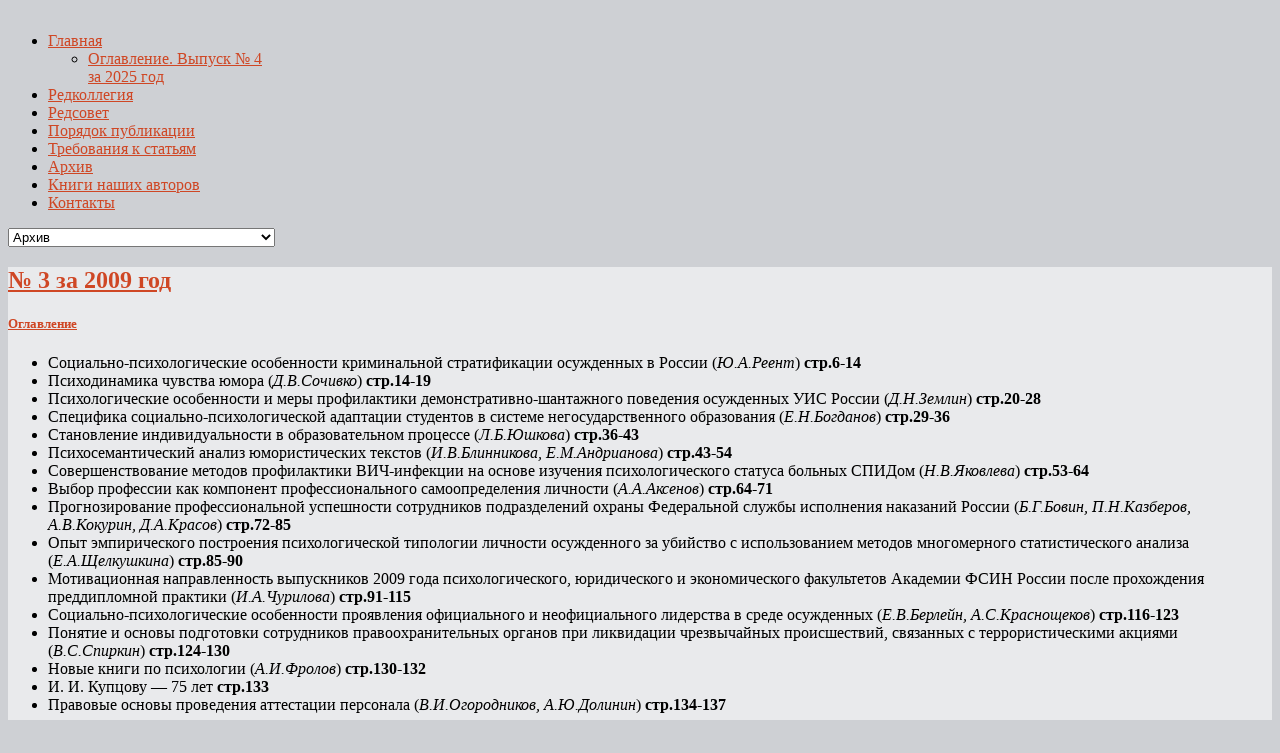

--- FILE ---
content_type: text/html; charset=utf-8
request_url: https://www.lawpsy.ru/archive/34-archive/2009g/90-number-3-for-the-year-2009.html
body_size: 8654
content:
<!DOCTYPE html PUBLIC "-//W3C//DTD XHTML 1.0 Transitional//EN" "http://www.w3.org/TR/xhtml1/DTD/xhtml1-transitional.dtd">
<html xmlns="http://www.w3.org/1999/xhtml" xml:lang="ru-ru" lang="ru-ru" >
<head>
		<meta name="viewport" content="width=device-width, initial-scale=1.0">
			<base href="https://www.lawpsy.ru/archive/34-archive/2009g/90-number-3-for-the-year-2009.html" />
	<meta http-equiv="content-type" content="text/html; charset=utf-8" />
	<meta name="keywords" content="психология, статьи, наука, РИНЦ, юридическая психология, прикладная психология" />
	<meta name="author" content="Super User" />
	<meta name="description" content="Журнал &quot;Прикладная юридическая психология&quot;, статьи по психологии, научное издание, РИНЦ" />
	<meta name="generator" content="Joomla! - Open Source Content Management" />
	<title>№ 3 за 2009 год</title>
	<link href="/plugins/system/rokbox/assets/styles/rokbox.css" rel="stylesheet" type="text/css" />
	<link href="/libraries/gantry/css/gantry.css" rel="stylesheet" type="text/css" />
	<link href="/libraries/gantry/css/joomla.css" rel="stylesheet" type="text/css" />
	<link href="/templates/rt_ionosphere_responsive/css/joomla.css" rel="stylesheet" type="text/css" />
	<link href="/libraries/gantry/css/grid-responsive.css" rel="stylesheet" type="text/css" />
	<link href="/templates/rt_ionosphere_responsive/css/background-light.css" rel="stylesheet" type="text/css" />
	<link href="/templates/rt_ionosphere_responsive/css/body-light.css" rel="stylesheet" type="text/css" />
	<link href="/templates/rt_ionosphere_responsive/css/accents.css" rel="stylesheet" type="text/css" />
	<link href="/templates/rt_ionosphere_responsive/css/responsive.css" rel="stylesheet" type="text/css" />
	<link href="/templates/rt_ionosphere_responsive/css/typography.css" rel="stylesheet" type="text/css" />
	<link href="/templates/rt_ionosphere_responsive/css/extensions.css" rel="stylesheet" type="text/css" />
	<link href="/templates/rt_ionosphere_responsive/css/demo-styles.css" rel="stylesheet" type="text/css" />
	<link href="/templates/rt_ionosphere_responsive/css/template.css" rel="stylesheet" type="text/css" />
	<link href="/templates/rt_ionosphere_responsive/css/template-webkit.css" rel="stylesheet" type="text/css" />
	<link href="/templates/rt_ionosphere_responsive/css/fusionmenu.css" rel="stylesheet" type="text/css" />
	<style type="text/css">
.readon, #rt-top-surround, .menutop li.root:hover > .item .item-border, .menutop li.root.f-mainparent-itemfocus > .item .item-border, .menutop li.root.active > .item .item-border, .rt-splitmenu .menutop li:hover > .item .item-border, .rt-splitmenu .menutop li.active > .item .item-border, .component-content .rt-article-icons .icon, .component-content .rt-article-icons.no-icons ul li.edit-icon a, .totop-block #gantry-totop:hover, #rt-accessibility a, .box2 .rt-block, .component-content .rt-article-icons .print-icon a, .component-content .rt-article-icons .email-icon a, .component-content .rt-article-icons .edit-icon a, #rt-main-container .module-content ul.menu > li.active > a, #rt-main-container .module-content ul.menu > li:hover > a, .title2 .module-surround .module-border, .title4 .module-title, .layout-slideshow .sprocket-features-pagination li.active, .sprocket-headlines-navigation .arrow,.sprocket-lists ul li.active .sprocket-lists-title, .sprocket-lists .sprocket-lists-pagination ul li.active {background-color:#CF4725;}
a, body #rt-main .module-content .menu li li > a, body #rt-main .module-content ul.menu li li.active > .item span, body #rt-main .module-content ul.menu li.parent li .item:hover span, body #rt-main .module-content ul.menu li li .separator, .item-title, .box3 a:hover, #rt-top-surround .box7 a, .style-panel-toggle:hover, ul.autocompleter-choices span.autocompleter-queried, #rt-main-container .rt-splitmenu .rt-menubar li li > a {color:#CF4725;}
#rt-accessibility a, .rt-joomla .contact .inputbox:focus, #com-form-login .inputbox:focus, #josForm .inputbox:focus, .search_result .inputbox:focus, .inputbox:focus, textarea:focus, #form-login .inputbox:focus, #com-form-login .inputbox:focus, #josForm .inputbox:focus, .component-block .inputbox:focus, .component-block #form-login .inputbox:focus, .component-block #com-form-login .inputbox:focus, .component-block #josForm .inputbox:focus, .component-block .component-content .search_result .inputbox:focus, .component-block .component-content .contact .inputbox:focus, .component-block .component-content .user input#email:focus, .component-block .component-content .user input#name:focus, .component-block .component-content .user input#username:focus, .component-block .component-content .user input#password:focus, .component-block .component-content .user input#passwd:focus, .component-block .component-content .user input#password2:focus, .rt-joomla .contact input.required:focus, .rt-joomla .contact textarea.required:focus, .rt-joomla .user .inputbox:focus {border: 1px solid #CF4725;}
.menutop > .fusion-js-subs > .fusion-submenu-wrapper.level2 .rt-arrow-pointer {border-top-color:#CED0D4;}
.component-block .inputbox:focus, .component-block textarea:focus, .inputbox:focus, textarea:focus, .rt-joomla .contact input.required:focus, .rt-joomla .contact textarea.required:focus, .rt-joomla .user .inputbox:focus {box-shadow: inset 0 1px 3px rgba(207,71,37,0.6), 0 0 8px rgba(207,71,37,0.6);}
body ul.circle-checkmark li:before, body ul.square-checkmark li:before, body ul.checkmark li:after, body ul.triangle-small li:after, body ul.triangle li:after, body ul.triangle-large li:after, body ul.circle-small li:after, body ul.circle li:after, body ul.circle-large li:after {border-color:#CF4725;}
.layout-slideshow .sprocket-features-pagination li.active:before {border-right-color:#CF4725;}
.layout-top .sprocket-tabs-nav li.active {border-bottom-color:#CF4725;}
.layout-bottom .sprocket-tabs-nav li.active {border-top-color:#CF4725;}
.layout-left .sprocket-tabs-nav li.active {border-right-color:#CF4725;}
.layout-right .sprocket-tabs-nav li.active {border-left-color:#CF4725;}
body, .box4 .rt-block, #rt-footer, #rt-copyright, .pattern-item, .component-block .box1 .module-surround {background-color:#CED0D4;}
.component-block a, #rt-content-bottom a, #rt-content-top a {color:#CF4725;}
.component-block .readon, #rt-content-bottom .readon, #rt-content-top .readon {background-color:#CF4725;}
#rt-main-container {background-color:#e9eaec;}
.title3 .module-title {background-color:#dcdde0;}
.sprocket-bottom-gradient {background: linear-gradient(bottom, rgba(233,234,236,1) 0%, rgba(233,234,236,0) 100%); background: -webkit-linear-gradient(bottom, rgba(233,234,236,1) 0%, rgba(233,234,236,0) 100%);}

	</style>
	<script src="/media/system/js/mootools-core.js" type="text/javascript"></script>
	<script src="/media/system/js/core.js" type="text/javascript"></script>
	<script src="/media/system/js/mootools-more.js" type="text/javascript"></script>
	<script src="/plugins/system/rokbox/assets/js/rokbox.js" type="text/javascript"></script>
	<script src="/libraries/gantry/js/gantry-totop.js" type="text/javascript"></script>
	<script src="/libraries/gantry/js/gantry-smartload.js" type="text/javascript"></script>
	<script src="/libraries/gantry/js/gantry-buildspans.js" type="text/javascript"></script>
	<script src="/libraries/gantry/js/gantry-inputs.js" type="text/javascript"></script>
	<script src="/libraries/gantry/js/browser-engines.js" type="text/javascript"></script>
	<script src="/templates/rt_ionosphere_responsive/js/load-transition.js" type="text/javascript"></script>
	<script src="/modules/mod_roknavmenu/themes/fusion/js/fusion.js" type="text/javascript"></script>
	<script type="text/javascript">
if (typeof RokBoxSettings == 'undefined') RokBoxSettings = {pc: '100'};window.addEvent('domready', function() {new GantrySmartLoad({'offset': {'x': 200, 'y': 200}, 'placeholder': '/templates/rt_ionosphere_responsive/images/blank.gif', 'exclusion': ['']}); });		(function(i,s,o,g,r,a,m){i['GoogleAnalyticsObject']=r;i[r]=i[r]||function(){
		(i[r].q=i[r].q||[]).push(arguments)},i[r].l=1*new Date();a=s.createElement(o),
		m=s.getElementsByTagName(o)[0];a.async=1;a.src=g;m.parentNode.insertBefore(a,m)
		})(window,document,'script','//www.google-analytics.com/analytics.js','__gaTracker');
		__gaTracker('create', 'UA-53198760-2', 'auto');
		__gaTracker('send', 'pageview');
	
			window.addEvent('domready', function() {
				var modules = ['rt-block'];
				var header = ['h3','h2:not(.itemTitle)','h1'];
				GantryBuildSpans(modules, header);
			});
		InputsExclusion.push('.content_vote','#rt-popup','#rt-popuplogin','#vmMainPage','#community-wrap')            window.addEvent('domready', function() {
                new Fusion('ul.menutop', {
                    pill: 0,
                    effect: 'slide and fade',
                    opacity:  1,
                    hideDelay:  500,
                    centered:  0,
                    tweakInitial: {'x': -8, 'y': -10},
                    tweakSubsequent: {'x':  -8, 'y':  -11},
                    tweakSizes: {'width': 18, 'height': 20},
                    menuFx: {duration:  300, transition: Fx.Transitions.Circ.easeOut},
                    pillFx: {duration:  400, transition: Fx.Transitions.Back.easeOut}
                });
            });
            

			window.addEvent('domready', function(){
				document.getElements('[data-rt-menu-mobile]').addEvent('change', function(){
					window.location.href = this.value;
				});
			});
	</script>
</head>
	<body  class="accent-overlay-dark body-overlay-light bg-overlay-light bg-pattern-vertical-linen headerwidth-full font-family-ionosphere font-size-is-default logo-text-0 logo-icon-0 menu-type-fusionmenu layout-mode-responsive inputstyling-enabled-1 typography-style-light col12 option-com-content menu-archive ">
					<div id="rt-top-surround"><div id="rt-top-surround2">
								<div id="rt-drawer">
										<div class="rt-container">
																	<div class="clear"></div>
										</div>
									</div>
																<div id="rt-header">
										<div class="rt-container">
											<div class="rt-grid-12 rt-alpha rt-omega">
                        <div class="rt-block">
            	<div class="module-surround">
										<div class="module-content">
	                	

<div class="custom"  >
	<p><a href="http://www.lawpsy.ru/"><img src="/images/logo6.png" alt="" /></a></p></div>
						<div class="clear"></div>
					</div>
				</div>
				            </div>
                    	
</div>
						<div class="clear"></div>
										</div>
									</div>
							</div></div>
						<div id="rt-navigation"><div id="rt-navigation2">
								<div class="rt-container">
									
<div class="rt-grid-12 rt-alpha rt-omega">
    	<div class="rt-block menu-block">
		<div class="nopill">
<div class="rt-menubar fusionmenu">
    <ul class="menutop level1 " >
                        <li class="item101 parent root" >
                        	                <a class="daddy item bullet" href="/"  >
                    <span>
                                        Главная                                                            <span class="daddyicon"></span>
                                        </span>
                    <span class="item-border"></span>
                </a>
            
                                                <div class="fusion-submenu-wrapper level2 " style="width:180px;">
                        <div class="rt-arrow-pointer"></div>
                        
                        <ul class="level2" style="width:180px;">
                                                                                                        <li class="item206" >
                        	                <a class="orphan item bullet" href="/home/contents-issue-4-2025.html"  >
                    <span>
                                        Оглавление. Выпуск № 4 за 2025 год                                                            </span>
                    <span class="item-border"></span>
                </a>
            
                    </li>
                                                                                            </ul>

                                                <div class="drop-bot"></div>
                    </div>
                                    </li>
                                <li class="item209 root" >
                        	                <a class="orphan item bullet" href="/editorial-board.html"  >
                    <span>
                                        Редколлегия                                                            </span>
                    <span class="item-border"></span>
                </a>
            
                    </li>
                                <li class="item231 root" >
                        	                <a class="orphan item bullet" href="/the-editorial-board.html"  >
                    <span>
                                        Редсовет                                                            </span>
                    <span class="item-border"></span>
                </a>
            
                    </li>
                                <li class="item233 root" >
                        	                <a class="orphan item bullet" href="/publication-procedure.html"  >
                    <span>
                                        Порядок публикации                                                            </span>
                    <span class="item-border"></span>
                </a>
            
                    </li>
                                <li class="item232 root" >
                        	                <a class="orphan item bullet" href="/requirements-for-articles.html"  >
                    <span>
                                        Требования к статьям                                                            </span>
                    <span class="item-border"></span>
                </a>
            
                    </li>
                                <li class="item111 active root" >
                        	                <a class="orphan item bullet" href="/archive.html"  >
                    <span>
                                        Архив                                                            </span>
                    <span class="item-border"></span>
                </a>
            
                    </li>
                                <li class="item259 root" >
                        	                <a class="orphan item bullet" href="/books-of-our-authors.html"  >
                    <span>
                                        Книги наших авторов                                                            </span>
                    <span class="item-border"></span>
                </a>
            
                    </li>
                                <li class="item214 root" >
                        	                <a class="orphan item bullet" href="/contacts.html"  >
                    <span>
                                        Контакты                                                            </span>
                    <span class="item-border"></span>
                </a>
            
                    </li>
                    </ul>
</div>
<div class="clear"></div>
</div>		<div class="clear"></div>
	</div>
	<div class="rt-menu-mobile">
	<select data-rt-menu-mobile>
									<option value="/"> Главная</option>

								<option value="/home/contents-issue-4-2025.html">&mdash; Оглавление. Выпуск № 4 за 2025 год</option>

																				<option value="/editorial-board.html"> Редколлегия</option>

																<option value="/the-editorial-board.html"> Редсовет</option>

																<option value="/publication-procedure.html"> Порядок публикации</option>

																<option value="/requirements-for-articles.html"> Требования к статьям</option>

																<option value="/archive.html" selected="selected"> Архив</option>

																<option value="/books-of-our-authors.html"> Книги наших авторов</option>

																<option value="/contacts.html"> Контакты</option>

										</select>
</div>
</div>
					<div class="clear"></div>
								</div>
								<div class="rt-navborder"></div>
			</div></div>
										<div id="rt-transition" class="rt-hidden">
						<div class="rt-container">
				<div id="rt-main-container" >
										<div id="rt-body-surround">
						<div class="rt-container">
																																		              
<div id="rt-main" class="mb8-sa4">
	<div class="rt-container">
		<div class="rt-grid-8">
			<div id="rt-main-column">
												<div class="rt-block component-block">
					<div id="rt-mainbody">
						<div class="component-content rt-joomla">
							<article class="item-page">
<div class="article-title"><div class="article-title2"><div class="article-title3">
	<h1 class="title">
							<a href="/archive/34-archive/2009g/90-number-3-for-the-year-2009.html">
					№ 3 за 2009 год</a>
				</h1>
</div></div></div>	

	







<h5><a href="/images/magazine/2009/3-2009.pdf" target="_blank">Оглавление</a></h5>
<ul>
<li>Социально-психологические особенности криминальной стратификации осужденных в России (<em>Ю.А.Реент</em>) <strong>стр.6-14</strong></li>
<li>Психодинамика чувства юмора (<em>Д.В.Сочивко</em>) <strong>стр.14-19</strong></li>
<li>Психологические особенности и меры профилактики демонстративно-шантажного поведения осужденных УИС России (<em>Д.Н.Землин</em>) <strong>стр.20-28</strong></li>
<li>Специфика социально-психологической адаптации студентов в системе негосударственного образования (<em>Е.Н.Богданов</em>) <strong>стр.29-36</strong></li>
<li>Становление индивидуальности в образовательном процессе (<em>Л.Б.Юшкова</em>) <strong>стр.36-43</strong></li>
<li>Психосемантический анализ юмористических текстов (<em>И.В.Блинникова, Е.М.Андрианова</em>) <strong>стр.43-54</strong></li>
<li>Совершенствование методов профилактики ВИЧ-инфекции на основе изучения психологического статуса больных СПИДом (<em>Н.В.Яковлева</em>) <strong>стр.53-64</strong></li>
<li>Выбор профессии как компонент профессионального самоопределения личности (<em>А.А.Аксенов</em>) <strong>стр.64-71</strong></li>
<li>Прогнозирование профессиональной успешности сотрудников подразделений охраны Федеральной службы исполнения наказаний России (<em>Б.Г.Бовин, П.Н.Казберов, А.В.Кокурин, Д.А.Красов</em>) <strong>стр.72-85</strong></li>
<li>Опыт эмпирического построения психологической типологии личности осужденного за убийство с использованием методов многомерного статистического анализа (<em>Е.А.Щелкушкина</em>) <strong>стр.85-90</strong></li>
<li>Мотивационная направленность выпускников 2009 года психологического, юридического и экономического факультетов Академии ФСИН России после прохождения преддипломной практики (<em>И.А.Чурилова</em>) <strong>стр.91-115</strong></li>
<li>Социально-психологические особенности проявления официального и неофициального лидерства в среде осужденных (<em>Е.В.Берлейн, А.С.Краснощеков</em>) <strong>стр.116-123</strong></li>
<li>Понятие и основы подготовки сотрудников правоохранительных органов при ликвидации чрезвычайных происшествий, связанных с террористическими акциями (<em>В.С.Спиркин</em>) <strong>стр.124-130</strong></li>
<li>Новые книги по психологии (<em>А.И.Фролов</em>) <strong>стр.130-132</strong></li>
<li>И. И. Купцову — 75 лет <strong>стр.133</strong></li>
<li>Правовые основы проведения аттестации персонала (<em>В.И.Огородников, А.Ю.Долинин</em>) <strong>стр.134-137</strong></li>
</ul>
 
<p> </p>
<h5><strong><a href="/images/magazine/2009/3-2009.pdf" target="_blank">Скачать выпуск журнала</a></strong></h5>
<p> </p>
<iframe src="http://docs.google.com/viewer?url=http%3A%2F%2Fwww.lawpsy.ru%2Fimages%2Fmagazine%2F2009%2F3-2009.pdf&embedded=true" width="1100" height="780" style="border: none;"></iframe>							

	</article>



						</div>
					</div>
					<div class="clear"></div>
				</div>
											</div>
		</div>
		    <div class="rt-grid-4 sidebar-right">
        <div class="rt-sidebar-surround">
            <div id="rt-sidebar-c">
                                    <div class="rt-block">
            	<div class="module-surround">
										<div class="module-title ">
						<h2 class="title">Архив</h2>
											</div>
	                					<div class="module-content">
	                	<ul class="category-module">
					<li>
			<div class="mod-articles-category-group">2025</div>
			<ul>
									<li>
													<a class="mod-articles-category-title " href="/archive/50-archive/2025/169-1-for-2025.html">
								№1 за 2025 год							</a>
						
						
						
						
						
						
											</li>
									<li>
													<a class="mod-articles-category-title " href="/archive/50-archive/2025/170-2-for-2025.html">
								№2 за 2025 год							</a>
						
						
						
						
						
						
											</li>
									<li>
													<a class="mod-articles-category-title " href="/archive/50-archive/2025/171-3-for-2025.html">
								№3 за 2025 год							</a>
						
						
						
						
						
						
											</li>
									<li>
													<a class="mod-articles-category-title " href="/home/contents-issue-4-2025.html">
								№4 за 2025 год							</a>
						
						
						
						
						
						
											</li>
							</ul>
		</li>
				<li>
			<div class="mod-articles-category-group">2024</div>
			<ul>
									<li>
													<a class="mod-articles-category-title " href="/archive/49-archive/2024/164-№1-za-2024-god.html">
								№1 за 2024 год							</a>
						
						
						
						
						
						
											</li>
									<li>
													<a class="mod-articles-category-title " href="/archive/49-archive/2024/165-№2-za-2024-god.html">
								№2 за 2024 год							</a>
						
						
						
						
						
						
											</li>
									<li>
													<a class="mod-articles-category-title " href="/archive/49-archive/2024/167-3-for-2024.html">
								№3 за 2024 год							</a>
						
						
						
						
						
						
											</li>
									<li>
													<a class="mod-articles-category-title " href="/archive/49-archive/2024/168-4-for-2024.html">
								№4 за 2024 год							</a>
						
						
						
						
						
						
											</li>
							</ul>
		</li>
				<li>
			<div class="mod-articles-category-group">2023</div>
			<ul>
									<li>
													<a class="mod-articles-category-title " href="/archive/48-archive/2023g/156-№1-za-2023-god.html">
								№1 за 2023 год							</a>
						
						
						
						
						
						
											</li>
									<li>
													<a class="mod-articles-category-title " href="/archive/48-archive/2023g/157-№2-za-2023-god.html">
								№2 за 2023 год 							</a>
						
						
						
						
						
						
											</li>
									<li>
													<a class="mod-articles-category-title active" href="/archive/48-archive/2023g/158-№3-za-2023-god.html">
								№3 за 2023 год							</a>
						
						
						
						
						
						
											</li>
									<li>
													<a class="mod-articles-category-title " href="/archive/48-archive/2023g/159-№4-za-2023-god-2.html">
								№4 за 2023 год							</a>
						
						
						
						
						
						
											</li>
							</ul>
		</li>
				<li>
			<div class="mod-articles-category-group">2022</div>
			<ul>
									<li>
													<a class="mod-articles-category-title " href="/archive/47-archive/2022g/152-number-1-for-2022.html">
								№ 1 за 2022 год 							</a>
						
						
						
						
						
						
											</li>
									<li>
													<a class="mod-articles-category-title " href="/archive/47-archive/2022g/153-2_2022.html">
								№ 2 за 2022 год							</a>
						
						
						
						
						
						
											</li>
									<li>
													<a class="mod-articles-category-title " href="/archive/47-archive/2022g/154-3-for-2022.html">
								№ 3 за 2022 год							</a>
						
						
						
						
						
						
											</li>
									<li>
													<a class="mod-articles-category-title " href="/archive/47-archive/2022g/155-4-for-2023.html">
								№ 4 за 2022 год							</a>
						
						
						
						
						
						
											</li>
							</ul>
		</li>
				<li>
			<div class="mod-articles-category-group">2021</div>
			<ul>
									<li>
													<a class="mod-articles-category-title " href="/archive/46-archive/2021g/150-no-3-in-2021.html">
								№ 3 за 2021 год							</a>
						
						
						
						
						
						
											</li>
									<li>
													<a class="mod-articles-category-title " href="/archive/46-archive/2021g/151-no-4-in-2022.html">
								№ 4 за 2021 год							</a>
						
						
						
						
						
						
											</li>
									<li>
													<a class="mod-articles-category-title " href="/archive/46-archive/2021g/149-no-2-in-2022.html">
								№ 2 за 2021 год							</a>
						
						
						
						
						
						
											</li>
									<li>
													<a class="mod-articles-category-title " href="/archive/46-archive/2021g/148-no-1-in-2021.html">
								№ 1 за 2021 год							</a>
						
						
						
						
						
						
											</li>
							</ul>
		</li>
				<li>
			<div class="mod-articles-category-group">2020</div>
			<ul>
									<li>
													<a class="mod-articles-category-title " href="/archive/45-archive/2020g/146-no-3-in-2020.html">
								№ 3 за 2020 год 							</a>
						
						
						
						
						
						
											</li>
									<li>
													<a class="mod-articles-category-title " href="/archive/45-archive/2020g/145-no-2-in-2020.html">
								№ 2 за 2020 год							</a>
						
						
						
						
						
						
											</li>
									<li>
													<a class="mod-articles-category-title " href="/archive/45-archive/2020g/144-no-1-in-2020.html">
								№ 1 за 2020 год							</a>
						
						
						
						
						
						
											</li>
									<li>
													<a class="mod-articles-category-title " href="/archive/45-archive/2020g/147-no-4-in-2021.html">
								№ 4 за 2020 год							</a>
						
						
						
						
						
						
											</li>
							</ul>
		</li>
				<li>
			<div class="mod-articles-category-group">2019</div>
			<ul>
									<li>
													<a class="mod-articles-category-title " href="/archive/44-archive/2019g/139-no-1-for-2019.html">
								№ 1 за 2019 год							</a>
						
						
						
						
						
						
											</li>
									<li>
													<a class="mod-articles-category-title " href="/archive/44-archive/2019g/140-number-2-for-2019.html">
								№ 2 за 2019 год							</a>
						
						
						
						
						
						
											</li>
									<li>
													<a class="mod-articles-category-title " href="/archive/44-archive/2019g/142-number-3-for-2019.html">
								№ 3 за 2019 год							</a>
						
						
						
						
						
						
											</li>
									<li>
													<a class="mod-articles-category-title " href="/archive/44-archive/2019g/143-number-4-for-2019.html">
								№ 4 за 2019 год							</a>
						
						
						
						
						
						
											</li>
							</ul>
		</li>
				<li>
			<div class="mod-articles-category-group">2018</div>
			<ul>
									<li>
													<a class="mod-articles-category-title " href="/archive/43-archive/2018g/32-table-of-contents-issue-№-2-2018.html">
								№ 2 за 2018 год							</a>
						
						
						
						
						
						
											</li>
									<li>
													<a class="mod-articles-category-title " href="/archive/43-archive/2018g/136-nr-1-für-das-jahr-2018.html">
								№ 1 за 2018 год							</a>
						
						
						
						
						
						
											</li>
									<li>
													<a class="mod-articles-category-title " href="/archive/43-archive/2018g/137-number-3-for-2018.html">
								№ 3 за 2018 год							</a>
						
						
						
						
						
						
											</li>
									<li>
													<a class="mod-articles-category-title " href="/archive/43-archive/2018g/138-number-4-for-2018.html">
								№ 4 за 2018 год 							</a>
						
						
						
						
						
						
											</li>
							</ul>
		</li>
				<li>
			<div class="mod-articles-category-group">2017</div>
			<ul>
									<li>
													<a class="mod-articles-category-title " href="/archive/42-archive/2017g/132-1-for-the-year-2017.html">
								№ 1 за 2017 год							</a>
						
						
						
						
						
						
											</li>
									<li>
													<a class="mod-articles-category-title " href="/archive/42-archive/2017g/133-2-for-the-year-2017.html">
								№ 2 за 2017 год							</a>
						
						
						
						
						
						
											</li>
									<li>
													<a class="mod-articles-category-title " href="/archive/42-archive/2017g/134-3-for-the-year-2017.html">
								№ 3 за 2017 год							</a>
						
						
						
						
						
						
											</li>
									<li>
													<a class="mod-articles-category-title " href="/archive/42-archive/2017g/135-4-for-the-year-2017.html">
								№ 4 за 2017 год							</a>
						
						
						
						
						
						
											</li>
							</ul>
		</li>
				<li>
			<div class="mod-articles-category-group">2016</div>
			<ul>
									<li>
													<a class="mod-articles-category-title " href="/archive/41-archive/2016g/128-number-1-for-2016.html">
								№ 1 за 2016 год							</a>
						
						
						
						
						
						
											</li>
									<li>
													<a class="mod-articles-category-title " href="/archive/41-archive/2016g/129-number-2-for-2016.html">
								№ 2 за 2016 год							</a>
						
						
						
						
						
						
											</li>
									<li>
													<a class="mod-articles-category-title " href="/archive/41-archive/2016g/130-number-3-for-2016.html">
								№ 3 за 2016 год							</a>
						
						
						
						
						
						
											</li>
									<li>
													<a class="mod-articles-category-title " href="/archive/41-archive/2016g/131-no-4-for-the-year-2016.html">
								№ 4 за 2016 год							</a>
						
						
						
						
						
						
											</li>
							</ul>
		</li>
				<li>
			<div class="mod-articles-category-group">2015</div>
			<ul>
									<li>
													<a class="mod-articles-category-title " href="/archive/40-archive/2015/124-№1,-2015.html">
								№1 за 2015 год							</a>
						
						
						
						
						
						
											</li>
									<li>
													<a class="mod-articles-category-title " href="/archive/40-archive/2015/125-number-2-in-2015.html">
								№ 2 за 2015 год							</a>
						
						
						
						
						
						
											</li>
									<li>
													<a class="mod-articles-category-title " href="/archive/40-archive/2015/126-number-3-in-2015.html">
								№ 3 за 2015 год							</a>
						
						
						
						
						
						
											</li>
									<li>
													<a class="mod-articles-category-title " href="/archive/40-archive/2015/127-№-4-for-2015.html">
								№ 4 за 2015 год							</a>
						
						
						
						
						
						
											</li>
							</ul>
		</li>
				<li>
			<div class="mod-articles-category-group">2014</div>
			<ul>
									<li>
													<a class="mod-articles-category-title " href="/archive/39-archive/2014g/108-number-1-for-2014.html">
								№ 1 за 2014 год							</a>
						
						
						
						
						
						
											</li>
									<li>
													<a class="mod-articles-category-title " href="/archive/39-archive/2014g/109-number-2-for-2014.html">
								№ 2 за 2014 год							</a>
						
						
						
						
						
						
											</li>
									<li>
													<a class="mod-articles-category-title " href="/archive/39-archive/2014g/118-number-3-for-2014g.html">
								№ 3 за 2014 год							</a>
						
						
						
						
						
						
											</li>
									<li>
													<a class="mod-articles-category-title " href="/archive/39-archive/2014g/121-№4-for-2014.html">
								№ 4 за 2014 год							</a>
						
						
						
						
						
						
											</li>
							</ul>
		</li>
				<li>
			<div class="mod-articles-category-group">2013</div>
			<ul>
									<li>
													<a class="mod-articles-category-title " href="/archive/38-archive/2013g/160-№1-za-2013-god.html">
								№1 за 2013 год							</a>
						
						
						
						
						
						
											</li>
									<li>
													<a class="mod-articles-category-title " href="/archive/38-archive/2013g/105-number-2-for-2013.html">
								№ 2 за 2013 год							</a>
						
						
						
						
						
						
											</li>
									<li>
													<a class="mod-articles-category-title " href="/archive/38-archive/2013g/106-number-3-for-the-year-2013.html">
								№ 3 за 2013 год							</a>
						
						
						
						
						
						
											</li>
									<li>
													<a class="mod-articles-category-title " href="/archive/38-archive/2013g/107-number-4-for-2013.html">
								№ 4 за 2013 год							</a>
						
						
						
						
						
						
											</li>
							</ul>
		</li>
				<li>
			<div class="mod-articles-category-group">2012</div>
			<ul>
									<li>
													<a class="mod-articles-category-title " href="/archive/37-archive/2012g/101-№1-for-2012.html">
								№1 за 2012 год							</a>
						
						
						
						
						
						
											</li>
									<li>
													<a class="mod-articles-category-title " href="/archive/37-archive/2012g/102-number-2-for-the-year-2012.html">
								№ 2 за 2012 год							</a>
						
						
						
						
						
						
											</li>
									<li>
													<a class="mod-articles-category-title " href="/archive/37-archive/2012g/103-number-3-for-the-year-2012.html">
								№ 3 за 2012 год							</a>
						
						
						
						
						
						
											</li>
									<li>
													<a class="mod-articles-category-title " href="/archive/37-archive/2012g/104-number-4-for-2012.html">
								№ 4 за 2012 год							</a>
						
						
						
						
						
						
											</li>
							</ul>
		</li>
				<li>
			<div class="mod-articles-category-group">2011</div>
			<ul>
									<li>
													<a class="mod-articles-category-title " href="/archive/36-archive/2011g/96-number-1-for-the-year-2011.html">
								№ 1 за 2011 год							</a>
						
						
						
						
						
						
											</li>
									<li>
													<a class="mod-articles-category-title " href="/archive/36-archive/2011g/97-number-2-for-the-year-2011.html">
								№ 2 за 2011 год							</a>
						
						
						
						
						
						
											</li>
									<li>
													<a class="mod-articles-category-title " href="/archive/36-archive/2011g/98-№-3-2011.html">
								№ 3 за 2011 год							</a>
						
						
						
						
						
						
											</li>
									<li>
													<a class="mod-articles-category-title " href="/archive/36-archive/2011g/99-number-4-for-the-year-2011.html">
								№ 4 за 2011 год							</a>
						
						
						
						
						
						
											</li>
							</ul>
		</li>
				<li>
			<div class="mod-articles-category-group">2010</div>
			<ul>
									<li>
													<a class="mod-articles-category-title " href="/archive/35-archive/2010g/92-№1-2010.html">
								№1 за 2010 год							</a>
						
						
						
						
						
						
											</li>
									<li>
													<a class="mod-articles-category-title " href="/archive/35-archive/2010g/93-number-2-for-the-year-2010.html">
								№ 2 за 2010 год							</a>
						
						
						
						
						
						
											</li>
									<li>
													<a class="mod-articles-category-title " href="/archive/35-archive/2010g/94-number-3-for-the-year-2010.html">
								№ 3 за 2010 год							</a>
						
						
						
						
						
						
											</li>
									<li>
													<a class="mod-articles-category-title " href="/archive/35-archive/2010g/95-number-4-for-the-year-2010.html">
								№ 4 за 2010 год							</a>
						
						
						
						
						
						
											</li>
							</ul>
		</li>
				<li>
			<div class="mod-articles-category-group">2009</div>
			<ul>
									<li>
													<a class="mod-articles-category-title " href="/archive/34-archive/2009g/163-№2-za-2009-god.html">
								№2 за 2009 год							</a>
						
						
						
						
						
						
											</li>
									<li>
													<a class="mod-articles-category-title " href="/archive/34-archive/2009g/162-№1-za-2009-god.html">
								№1 за 2009 год							</a>
						
						
						
						
						
						
											</li>
									<li>
													<a class="mod-articles-category-title " href="/archive/34-archive/2009g/90-number-3-for-the-year-2009.html">
								№ 3 за 2009 год							</a>
						
						
						
						
						
						
											</li>
									<li>
													<a class="mod-articles-category-title " href="/archive/34-archive/2009g/91-number-4-for-the-year-2009.html">
								№ 4 за 2009 год							</a>
						
						
						
						
						
						
											</li>
							</ul>
		</li>
				<li>
			<div class="mod-articles-category-group">2008</div>
			<ul>
									<li>
													<a class="mod-articles-category-title " href="/archive/32-archive/2008g/161-№1-za-2008-god.html">
								№1 за 2008 год							</a>
						
						
						
						
						
						
											</li>
									<li>
													<a class="mod-articles-category-title " href="/archive/32-archive/2008g/86-number-2-for-2008.html">
								№ 2 за 2008 год							</a>
						
						
						
						
						
						
											</li>
									<li>
													<a class="mod-articles-category-title " href="/archive/32-archive/2008g/88-number-3-for-the-year-2008.html">
								№ 3 за 2008 год							</a>
						
						
						
						
						
						
											</li>
									<li>
													<a class="mod-articles-category-title " href="/archive/32-archive/2008g/89-number-4-for-the-year-2008.html">
								№ 4 за 2008 год							</a>
						
						
						
						
						
						
											</li>
							</ul>
		</li>
				<li>
			<div class="mod-articles-category-group">2007</div>
			<ul>
									<li>
													<a class="mod-articles-category-title " href="/archive/33-archive/2007g/85-номер-журнала-за-2007-год.html">
								№1 за 2007 год							</a>
						
						
						
						
						
						
											</li>
							</ul>
		</li>
			</ul>
						<div class="clear"></div>
					</div>
				</div>
				            </div>
                    	
            </div>
        </div>
    </div>

    		<div class="clear"></div>
	</div>
</div>
																											</div>
					</div>
				</div>
			</div>
								</div>
								<div id="rt-footer-surround">
												<div id="rt-footer"><div id="rt-footer2">
										<div class="rt-container">
											<div class="rt-grid-4 rt-alpha">
                    <div class="title1">
                    <div class="rt-block">
            	<div class="module-surround">
										<div class="module-title ">
						<h2 class="title">Важная информация</h2>
									            <div class="module-border"></div>
			        						</div>
	                					<div class="module-content">
	                	

<div class="customtitle1"  >
	<ul>
<li style="text-align: justify;">Авторские материалы рецензируются. В случае необходимости доработки статей редакция связывается с авторами по электронной почте.</li>
<li style="text-align: justify;">Полная или частичная перепечатка авторских материалов только с письменного разрешения редакции журнала.</li>
<li style="text-align: justify;">Рукописи не возвращаются.</li>
</ul></div>
						<div class="clear"></div>
					</div>
				</div>
				            </div>
                            </div>
			
</div>
<div class="rt-grid-4">
                    <div class="title1">
                    <div class="rt-block">
            	<div class="module-surround">
										<div class="module-title ">
						<h2 class="title">Оформить подписку можно:</h2>
									            <div class="module-border"></div>
			        						</div>
	                					<div class="module-content">
	                	

<div class="customtitle1"  >
	<ul>
<li><span>в любом отделении почтовой связи по объединенному каталогу <span style="font-size: 8pt;">"<a href="http://www.pressa-rf.ru/cat/1/publ/4981/" target="_blank">Пресса России</a>"</span></span></li>
<li><span style="font-family: helvetica; font-size: 10pt;">в режиме on-line по Internet-каталогу <span style="font-size: 8pt;">"<a href="http://www.arpk.org/magaz.php?in=71617" target="_blank">Российская периодика</a>"</span></span></li>
<li><span style="font-family: helvetica; font-size: 10pt;">подписка по России: Каталог «Роспечать» — инд. 71617</span></li>
</ul></div>
						<div class="clear"></div>
					</div>
				</div>
				            </div>
                            </div>
			
</div>
<div class="rt-grid-4 rt-omega">
                    <div class="title1 promo">
                    <div class="rt-block">
            	<div class="module-surround">
										<div class="module-title ">
						<h2 class="title">Контакты</h2>
									            <div class="module-border"></div>
			        						</div>
	                					<div class="module-content">
	                	

<div class="customtitle1 promo"  >
	<address class="feature"><img class="largepaddingleft floatleft smallpaddingright medpaddingtop" src="/images/stories/demo/frontpage/fp-footer-icon1.png" alt="image" /> <em class="bold2 nobold">8-920-636-96-02 и 8-903-839-65-94 </em><br />
<div class="clear largemarginbottom"> </div>
<img class="largepaddingleft floatleft smallpaddingright largemarginbottom largepaddingbottom" src="/images/stories/demo/frontpage/fp-footer-icon3.png" alt="image" /> <em class="bold2 nobold">Россия,390036 </em></address>
<div class="feature"><em class="bold2 nobold">Рязань, ул. Сенная, д.1</em>
<div class="clear largemarginbottom"> </div>
<img class="largepaddingleft floatleft smallpaddingright" src="/images/stories/demo/frontpage/fp-footer-icon4.png" alt="image" /> <span id="cloak1de8f75ead6fa8ff05ba2b5b6622b082">Этот адрес электронной почты защищён от спам-ботов. У вас должен быть включен JavaScript для просмотра.</span><script type='text/javascript'>
				document.getElementById('cloak1de8f75ead6fa8ff05ba2b5b6622b082').innerHTML = '';
				var prefix = '&#109;a' + 'i&#108;' + '&#116;o';
				var path = 'hr' + 'ef' + '=';
				var addy1de8f75ead6fa8ff05ba2b5b6622b082 = '&#97;lp_j&#111;&#117;rn&#97;l' + '&#64;';
				addy1de8f75ead6fa8ff05ba2b5b6622b082 = addy1de8f75ead6fa8ff05ba2b5b6622b082 + 'm&#97;&#105;l' + '&#46;' + 'r&#117;';
				var addy_text1de8f75ead6fa8ff05ba2b5b6622b082 = '&#97;lp_j&#111;&#117;rn&#97;l' + '&#64;' + 'm&#97;&#105;l' + '&#46;' + 'r&#117;';document.getElementById('cloak1de8f75ead6fa8ff05ba2b5b6622b082').innerHTML += '<a ' + path + '\'' + prefix + ':' + addy1de8f75ead6fa8ff05ba2b5b6622b082 + '\'>'+addy_text1de8f75ead6fa8ff05ba2b5b6622b082+'<\/a>';
		</script></div></div>
						<div class="clear"></div>
					</div>
				</div>
				            </div>
                            </div>
			
</div>
						<div class="clear"></div>
										</div>
									</div></div>
							</div>
									<div id="rt-copyright"><div id="rt-copyright2">
								<div class="rt-container">
									<div class="rt-grid-6 rt-alpha">
    	    <div class="rt-block">
			<span class="copytext">© 2014 Официальный сайт научного журнала "Прикладная юридическая психология"</span>
		</div>
		
</div>
<div class="rt-grid-6 rt-omega">
    	    <div class="rt-block totop-block">
			<a href="#" id="gantry-totop"><span class="totop-desc"></span></a>
		</div>
		
</div>
					<div class="clear"></div>
								</div>
							</div></div>
																</body>
</html>
